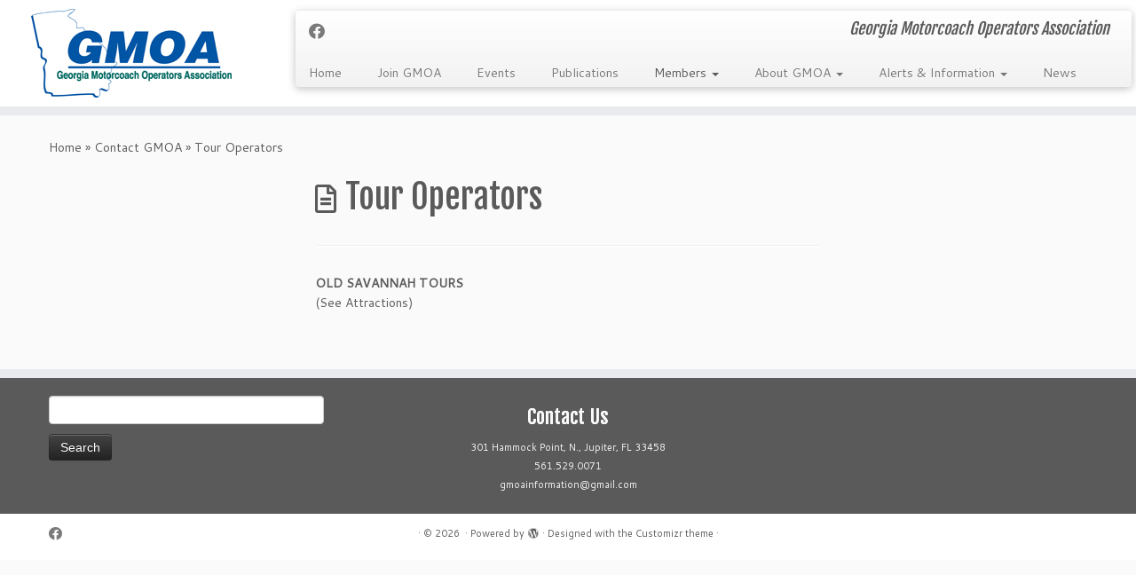

--- FILE ---
content_type: text/html; charset=UTF-8
request_url: https://www.gamotorcoachoperators.org/contact-gmoa/tour-operators/
body_size: 41412
content:
<!DOCTYPE html>
<!--[if IE 7]>
<html class="ie ie7 no-js" lang="en-US">
<![endif]-->
<!--[if IE 8]>
<html class="ie ie8 no-js" lang="en-US">
<![endif]-->
<!--[if !(IE 7) | !(IE 8)  ]><!-->
<html class="no-js" lang="en-US">
<!--<![endif]-->
	<head>
		<meta charset="UTF-8" />
		<meta http-equiv="X-UA-Compatible" content="IE=EDGE" />
		<meta name="viewport" content="width=device-width, initial-scale=1.0" />
        <link rel="profile"  href="https://gmpg.org/xfn/11" />
		<link rel="pingback" href="https://www.gamotorcoachoperators.org/xmlrpc.php" />
		<script>(function(html){html.className = html.className.replace(/\bno-js\b/,'js')})(document.documentElement);</script>
<title>Tour Operators</title>
<meta name='robots' content='max-image-preview:large' />
	<style>img:is([sizes="auto" i], [sizes^="auto," i]) { contain-intrinsic-size: 3000px 1500px }</style>
	<link rel='dns-prefetch' href='//stats.wp.com' />
<link rel='dns-prefetch' href='//fonts.googleapis.com' />
<link rel="alternate" type="application/rss+xml" title=" &raquo; Feed" href="https://www.gamotorcoachoperators.org/feed/" />
<link rel="alternate" type="application/rss+xml" title=" &raquo; Comments Feed" href="https://www.gamotorcoachoperators.org/comments/feed/" />
<script type="text/javascript">
/* <![CDATA[ */
window._wpemojiSettings = {"baseUrl":"https:\/\/s.w.org\/images\/core\/emoji\/15.0.3\/72x72\/","ext":".png","svgUrl":"https:\/\/s.w.org\/images\/core\/emoji\/15.0.3\/svg\/","svgExt":".svg","source":{"concatemoji":"https:\/\/www.gamotorcoachoperators.org\/wp-includes\/js\/wp-emoji-release.min.js?ver=6.7.4"}};
/*! This file is auto-generated */
!function(i,n){var o,s,e;function c(e){try{var t={supportTests:e,timestamp:(new Date).valueOf()};sessionStorage.setItem(o,JSON.stringify(t))}catch(e){}}function p(e,t,n){e.clearRect(0,0,e.canvas.width,e.canvas.height),e.fillText(t,0,0);var t=new Uint32Array(e.getImageData(0,0,e.canvas.width,e.canvas.height).data),r=(e.clearRect(0,0,e.canvas.width,e.canvas.height),e.fillText(n,0,0),new Uint32Array(e.getImageData(0,0,e.canvas.width,e.canvas.height).data));return t.every(function(e,t){return e===r[t]})}function u(e,t,n){switch(t){case"flag":return n(e,"\ud83c\udff3\ufe0f\u200d\u26a7\ufe0f","\ud83c\udff3\ufe0f\u200b\u26a7\ufe0f")?!1:!n(e,"\ud83c\uddfa\ud83c\uddf3","\ud83c\uddfa\u200b\ud83c\uddf3")&&!n(e,"\ud83c\udff4\udb40\udc67\udb40\udc62\udb40\udc65\udb40\udc6e\udb40\udc67\udb40\udc7f","\ud83c\udff4\u200b\udb40\udc67\u200b\udb40\udc62\u200b\udb40\udc65\u200b\udb40\udc6e\u200b\udb40\udc67\u200b\udb40\udc7f");case"emoji":return!n(e,"\ud83d\udc26\u200d\u2b1b","\ud83d\udc26\u200b\u2b1b")}return!1}function f(e,t,n){var r="undefined"!=typeof WorkerGlobalScope&&self instanceof WorkerGlobalScope?new OffscreenCanvas(300,150):i.createElement("canvas"),a=r.getContext("2d",{willReadFrequently:!0}),o=(a.textBaseline="top",a.font="600 32px Arial",{});return e.forEach(function(e){o[e]=t(a,e,n)}),o}function t(e){var t=i.createElement("script");t.src=e,t.defer=!0,i.head.appendChild(t)}"undefined"!=typeof Promise&&(o="wpEmojiSettingsSupports",s=["flag","emoji"],n.supports={everything:!0,everythingExceptFlag:!0},e=new Promise(function(e){i.addEventListener("DOMContentLoaded",e,{once:!0})}),new Promise(function(t){var n=function(){try{var e=JSON.parse(sessionStorage.getItem(o));if("object"==typeof e&&"number"==typeof e.timestamp&&(new Date).valueOf()<e.timestamp+604800&&"object"==typeof e.supportTests)return e.supportTests}catch(e){}return null}();if(!n){if("undefined"!=typeof Worker&&"undefined"!=typeof OffscreenCanvas&&"undefined"!=typeof URL&&URL.createObjectURL&&"undefined"!=typeof Blob)try{var e="postMessage("+f.toString()+"("+[JSON.stringify(s),u.toString(),p.toString()].join(",")+"));",r=new Blob([e],{type:"text/javascript"}),a=new Worker(URL.createObjectURL(r),{name:"wpTestEmojiSupports"});return void(a.onmessage=function(e){c(n=e.data),a.terminate(),t(n)})}catch(e){}c(n=f(s,u,p))}t(n)}).then(function(e){for(var t in e)n.supports[t]=e[t],n.supports.everything=n.supports.everything&&n.supports[t],"flag"!==t&&(n.supports.everythingExceptFlag=n.supports.everythingExceptFlag&&n.supports[t]);n.supports.everythingExceptFlag=n.supports.everythingExceptFlag&&!n.supports.flag,n.DOMReady=!1,n.readyCallback=function(){n.DOMReady=!0}}).then(function(){return e}).then(function(){var e;n.supports.everything||(n.readyCallback(),(e=n.source||{}).concatemoji?t(e.concatemoji):e.wpemoji&&e.twemoji&&(t(e.twemoji),t(e.wpemoji)))}))}((window,document),window._wpemojiSettings);
/* ]]> */
</script>
<link rel='stylesheet' id='dashicons-css' href='https://www.gamotorcoachoperators.org/wp-includes/css/dashicons.min.css?ver=6.7.4' type='text/css' media='all' />
<link rel='stylesheet' id='wunderground-css' href='https://www.gamotorcoachoperators.org/wp-content/plugins/wunderground/assets/css/wunderground.css?ver=2.1.3' type='text/css' media='all' />
<link rel='stylesheet' id='tc-gfonts-css' href='//fonts.googleapis.com/css?family=Fjalla+One:400%7CCantarell:400' type='text/css' media='all' />
<style id='wp-emoji-styles-inline-css' type='text/css'>

	img.wp-smiley, img.emoji {
		display: inline !important;
		border: none !important;
		box-shadow: none !important;
		height: 1em !important;
		width: 1em !important;
		margin: 0 0.07em !important;
		vertical-align: -0.1em !important;
		background: none !important;
		padding: 0 !important;
	}
</style>
<link rel='stylesheet' id='wp-block-library-css' href='https://www.gamotorcoachoperators.org/wp-includes/css/dist/block-library/style.min.css?ver=6.7.4' type='text/css' media='all' />
<link rel='stylesheet' id='mediaelement-css' href='https://www.gamotorcoachoperators.org/wp-includes/js/mediaelement/mediaelementplayer-legacy.min.css?ver=4.2.17' type='text/css' media='all' />
<link rel='stylesheet' id='wp-mediaelement-css' href='https://www.gamotorcoachoperators.org/wp-includes/js/mediaelement/wp-mediaelement.min.css?ver=6.7.4' type='text/css' media='all' />
<style id='jetpack-sharing-buttons-style-inline-css' type='text/css'>
.jetpack-sharing-buttons__services-list{display:flex;flex-direction:row;flex-wrap:wrap;gap:0;list-style-type:none;margin:5px;padding:0}.jetpack-sharing-buttons__services-list.has-small-icon-size{font-size:12px}.jetpack-sharing-buttons__services-list.has-normal-icon-size{font-size:16px}.jetpack-sharing-buttons__services-list.has-large-icon-size{font-size:24px}.jetpack-sharing-buttons__services-list.has-huge-icon-size{font-size:36px}@media print{.jetpack-sharing-buttons__services-list{display:none!important}}.editor-styles-wrapper .wp-block-jetpack-sharing-buttons{gap:0;padding-inline-start:0}ul.jetpack-sharing-buttons__services-list.has-background{padding:1.25em 2.375em}
</style>
<style id='classic-theme-styles-inline-css' type='text/css'>
/*! This file is auto-generated */
.wp-block-button__link{color:#fff;background-color:#32373c;border-radius:9999px;box-shadow:none;text-decoration:none;padding:calc(.667em + 2px) calc(1.333em + 2px);font-size:1.125em}.wp-block-file__button{background:#32373c;color:#fff;text-decoration:none}
</style>
<style id='global-styles-inline-css' type='text/css'>
:root{--wp--preset--aspect-ratio--square: 1;--wp--preset--aspect-ratio--4-3: 4/3;--wp--preset--aspect-ratio--3-4: 3/4;--wp--preset--aspect-ratio--3-2: 3/2;--wp--preset--aspect-ratio--2-3: 2/3;--wp--preset--aspect-ratio--16-9: 16/9;--wp--preset--aspect-ratio--9-16: 9/16;--wp--preset--color--black: #000000;--wp--preset--color--cyan-bluish-gray: #abb8c3;--wp--preset--color--white: #ffffff;--wp--preset--color--pale-pink: #f78da7;--wp--preset--color--vivid-red: #cf2e2e;--wp--preset--color--luminous-vivid-orange: #ff6900;--wp--preset--color--luminous-vivid-amber: #fcb900;--wp--preset--color--light-green-cyan: #7bdcb5;--wp--preset--color--vivid-green-cyan: #00d084;--wp--preset--color--pale-cyan-blue: #8ed1fc;--wp--preset--color--vivid-cyan-blue: #0693e3;--wp--preset--color--vivid-purple: #9b51e0;--wp--preset--gradient--vivid-cyan-blue-to-vivid-purple: linear-gradient(135deg,rgba(6,147,227,1) 0%,rgb(155,81,224) 100%);--wp--preset--gradient--light-green-cyan-to-vivid-green-cyan: linear-gradient(135deg,rgb(122,220,180) 0%,rgb(0,208,130) 100%);--wp--preset--gradient--luminous-vivid-amber-to-luminous-vivid-orange: linear-gradient(135deg,rgba(252,185,0,1) 0%,rgba(255,105,0,1) 100%);--wp--preset--gradient--luminous-vivid-orange-to-vivid-red: linear-gradient(135deg,rgba(255,105,0,1) 0%,rgb(207,46,46) 100%);--wp--preset--gradient--very-light-gray-to-cyan-bluish-gray: linear-gradient(135deg,rgb(238,238,238) 0%,rgb(169,184,195) 100%);--wp--preset--gradient--cool-to-warm-spectrum: linear-gradient(135deg,rgb(74,234,220) 0%,rgb(151,120,209) 20%,rgb(207,42,186) 40%,rgb(238,44,130) 60%,rgb(251,105,98) 80%,rgb(254,248,76) 100%);--wp--preset--gradient--blush-light-purple: linear-gradient(135deg,rgb(255,206,236) 0%,rgb(152,150,240) 100%);--wp--preset--gradient--blush-bordeaux: linear-gradient(135deg,rgb(254,205,165) 0%,rgb(254,45,45) 50%,rgb(107,0,62) 100%);--wp--preset--gradient--luminous-dusk: linear-gradient(135deg,rgb(255,203,112) 0%,rgb(199,81,192) 50%,rgb(65,88,208) 100%);--wp--preset--gradient--pale-ocean: linear-gradient(135deg,rgb(255,245,203) 0%,rgb(182,227,212) 50%,rgb(51,167,181) 100%);--wp--preset--gradient--electric-grass: linear-gradient(135deg,rgb(202,248,128) 0%,rgb(113,206,126) 100%);--wp--preset--gradient--midnight: linear-gradient(135deg,rgb(2,3,129) 0%,rgb(40,116,252) 100%);--wp--preset--font-size--small: 13px;--wp--preset--font-size--medium: 20px;--wp--preset--font-size--large: 36px;--wp--preset--font-size--x-large: 42px;--wp--preset--spacing--20: 0.44rem;--wp--preset--spacing--30: 0.67rem;--wp--preset--spacing--40: 1rem;--wp--preset--spacing--50: 1.5rem;--wp--preset--spacing--60: 2.25rem;--wp--preset--spacing--70: 3.38rem;--wp--preset--spacing--80: 5.06rem;--wp--preset--shadow--natural: 6px 6px 9px rgba(0, 0, 0, 0.2);--wp--preset--shadow--deep: 12px 12px 50px rgba(0, 0, 0, 0.4);--wp--preset--shadow--sharp: 6px 6px 0px rgba(0, 0, 0, 0.2);--wp--preset--shadow--outlined: 6px 6px 0px -3px rgba(255, 255, 255, 1), 6px 6px rgba(0, 0, 0, 1);--wp--preset--shadow--crisp: 6px 6px 0px rgba(0, 0, 0, 1);}:where(.is-layout-flex){gap: 0.5em;}:where(.is-layout-grid){gap: 0.5em;}body .is-layout-flex{display: flex;}.is-layout-flex{flex-wrap: wrap;align-items: center;}.is-layout-flex > :is(*, div){margin: 0;}body .is-layout-grid{display: grid;}.is-layout-grid > :is(*, div){margin: 0;}:where(.wp-block-columns.is-layout-flex){gap: 2em;}:where(.wp-block-columns.is-layout-grid){gap: 2em;}:where(.wp-block-post-template.is-layout-flex){gap: 1.25em;}:where(.wp-block-post-template.is-layout-grid){gap: 1.25em;}.has-black-color{color: var(--wp--preset--color--black) !important;}.has-cyan-bluish-gray-color{color: var(--wp--preset--color--cyan-bluish-gray) !important;}.has-white-color{color: var(--wp--preset--color--white) !important;}.has-pale-pink-color{color: var(--wp--preset--color--pale-pink) !important;}.has-vivid-red-color{color: var(--wp--preset--color--vivid-red) !important;}.has-luminous-vivid-orange-color{color: var(--wp--preset--color--luminous-vivid-orange) !important;}.has-luminous-vivid-amber-color{color: var(--wp--preset--color--luminous-vivid-amber) !important;}.has-light-green-cyan-color{color: var(--wp--preset--color--light-green-cyan) !important;}.has-vivid-green-cyan-color{color: var(--wp--preset--color--vivid-green-cyan) !important;}.has-pale-cyan-blue-color{color: var(--wp--preset--color--pale-cyan-blue) !important;}.has-vivid-cyan-blue-color{color: var(--wp--preset--color--vivid-cyan-blue) !important;}.has-vivid-purple-color{color: var(--wp--preset--color--vivid-purple) !important;}.has-black-background-color{background-color: var(--wp--preset--color--black) !important;}.has-cyan-bluish-gray-background-color{background-color: var(--wp--preset--color--cyan-bluish-gray) !important;}.has-white-background-color{background-color: var(--wp--preset--color--white) !important;}.has-pale-pink-background-color{background-color: var(--wp--preset--color--pale-pink) !important;}.has-vivid-red-background-color{background-color: var(--wp--preset--color--vivid-red) !important;}.has-luminous-vivid-orange-background-color{background-color: var(--wp--preset--color--luminous-vivid-orange) !important;}.has-luminous-vivid-amber-background-color{background-color: var(--wp--preset--color--luminous-vivid-amber) !important;}.has-light-green-cyan-background-color{background-color: var(--wp--preset--color--light-green-cyan) !important;}.has-vivid-green-cyan-background-color{background-color: var(--wp--preset--color--vivid-green-cyan) !important;}.has-pale-cyan-blue-background-color{background-color: var(--wp--preset--color--pale-cyan-blue) !important;}.has-vivid-cyan-blue-background-color{background-color: var(--wp--preset--color--vivid-cyan-blue) !important;}.has-vivid-purple-background-color{background-color: var(--wp--preset--color--vivid-purple) !important;}.has-black-border-color{border-color: var(--wp--preset--color--black) !important;}.has-cyan-bluish-gray-border-color{border-color: var(--wp--preset--color--cyan-bluish-gray) !important;}.has-white-border-color{border-color: var(--wp--preset--color--white) !important;}.has-pale-pink-border-color{border-color: var(--wp--preset--color--pale-pink) !important;}.has-vivid-red-border-color{border-color: var(--wp--preset--color--vivid-red) !important;}.has-luminous-vivid-orange-border-color{border-color: var(--wp--preset--color--luminous-vivid-orange) !important;}.has-luminous-vivid-amber-border-color{border-color: var(--wp--preset--color--luminous-vivid-amber) !important;}.has-light-green-cyan-border-color{border-color: var(--wp--preset--color--light-green-cyan) !important;}.has-vivid-green-cyan-border-color{border-color: var(--wp--preset--color--vivid-green-cyan) !important;}.has-pale-cyan-blue-border-color{border-color: var(--wp--preset--color--pale-cyan-blue) !important;}.has-vivid-cyan-blue-border-color{border-color: var(--wp--preset--color--vivid-cyan-blue) !important;}.has-vivid-purple-border-color{border-color: var(--wp--preset--color--vivid-purple) !important;}.has-vivid-cyan-blue-to-vivid-purple-gradient-background{background: var(--wp--preset--gradient--vivid-cyan-blue-to-vivid-purple) !important;}.has-light-green-cyan-to-vivid-green-cyan-gradient-background{background: var(--wp--preset--gradient--light-green-cyan-to-vivid-green-cyan) !important;}.has-luminous-vivid-amber-to-luminous-vivid-orange-gradient-background{background: var(--wp--preset--gradient--luminous-vivid-amber-to-luminous-vivid-orange) !important;}.has-luminous-vivid-orange-to-vivid-red-gradient-background{background: var(--wp--preset--gradient--luminous-vivid-orange-to-vivid-red) !important;}.has-very-light-gray-to-cyan-bluish-gray-gradient-background{background: var(--wp--preset--gradient--very-light-gray-to-cyan-bluish-gray) !important;}.has-cool-to-warm-spectrum-gradient-background{background: var(--wp--preset--gradient--cool-to-warm-spectrum) !important;}.has-blush-light-purple-gradient-background{background: var(--wp--preset--gradient--blush-light-purple) !important;}.has-blush-bordeaux-gradient-background{background: var(--wp--preset--gradient--blush-bordeaux) !important;}.has-luminous-dusk-gradient-background{background: var(--wp--preset--gradient--luminous-dusk) !important;}.has-pale-ocean-gradient-background{background: var(--wp--preset--gradient--pale-ocean) !important;}.has-electric-grass-gradient-background{background: var(--wp--preset--gradient--electric-grass) !important;}.has-midnight-gradient-background{background: var(--wp--preset--gradient--midnight) !important;}.has-small-font-size{font-size: var(--wp--preset--font-size--small) !important;}.has-medium-font-size{font-size: var(--wp--preset--font-size--medium) !important;}.has-large-font-size{font-size: var(--wp--preset--font-size--large) !important;}.has-x-large-font-size{font-size: var(--wp--preset--font-size--x-large) !important;}
:where(.wp-block-post-template.is-layout-flex){gap: 1.25em;}:where(.wp-block-post-template.is-layout-grid){gap: 1.25em;}
:where(.wp-block-columns.is-layout-flex){gap: 2em;}:where(.wp-block-columns.is-layout-grid){gap: 2em;}
:root :where(.wp-block-pullquote){font-size: 1.5em;line-height: 1.6;}
</style>
<link rel='stylesheet' id='contact-form-7-css' href='https://www.gamotorcoachoperators.org/wp-content/plugins/contact-form-7/includes/css/styles.css?ver=6.0.6' type='text/css' media='all' />
<link rel='stylesheet' id='customizr-fa-css' href='https://www.gamotorcoachoperators.org/wp-content/themes/customizr/assets/shared/fonts/fa/css/fontawesome-all.min.css?ver=4.4.21' type='text/css' media='all' />
<link rel='stylesheet' id='customizr-common-css' href='https://www.gamotorcoachoperators.org/wp-content/themes/customizr/inc/assets/css/tc_common.min.css?ver=4.4.21' type='text/css' media='all' />
<link rel='stylesheet' id='customizr-skin-css' href='https://www.gamotorcoachoperators.org/wp-content/themes/customizr/inc/assets/css/grey.min.css?ver=4.4.21' type='text/css' media='all' />
<style id='customizr-skin-inline-css' type='text/css'>

                  .site-title,.site-description,h1,h2,h3,.tc-dropcap {
                    font-family : 'Fjalla One';
                    font-weight : 400;
                  }

                  body,.navbar .nav>li>a {
                    font-family : 'Cantarell';
                    font-weight : 400;
                  }

            body,.navbar .nav>li>a {
              font-size : 14px;
              line-height : 1.6em;
            }
table { border-collapse: separate; }
                           body table { border-collapse: collapse; }
                          
.social-links .social-icon:before { content: none } 
header.tc-header {border-top: none;}

.sticky-enabled .tc-shrink-on .site-logo img {
    					height:30px!important;width:auto!important
    				}

    				.sticky-enabled .tc-shrink-on .brand .site-title {
    					font-size:0.6em;opacity:0.8;line-height:1.2em
    				}

          .comments-link .tc-comment-bubble {
            color: #F00;
            border: 2px solid #F00;
          }
          .comments-link .tc-comment-bubble:before {
            border-color: #F00;
          }
        
.tc-slider-loader-wrapper{ display:none }
html.js .tc-slider-loader-wrapper { display: block }.no-csstransforms3d .tc-slider-loader-wrapper .tc-img-gif-loader {
                                                background: url('https://www.gamotorcoachoperators.org/wp-content/themes/customizr/assets/front/img/slider-loader.gif') no-repeat center center;
                                         }.tc-slider-loader-wrapper .tc-css-loader > div { border-color:#5A5A5A; }

      .carousel .czr-item {
        line-height: 588px;
        min-height:588px;
        max-height:588px;
      }
      .tc-slider-loader-wrapper {
        line-height: 588px;
        height:588px;
      }
      .carousel .tc-slider-controls {
        line-height: 588px;
        max-height:588px;
      }

        @media (max-width: 1200px) {
          .carousel .czr-item {
            line-height: 452.76px;
            max-height:452.76px;
            min-height:452.76px;
          }
          .czr-item .carousel-caption {
            max-height: 393.96px;
            overflow: hidden;
          }
          .carousel .tc-slider-loader-wrapper {
            line-height: 452.76px;
            height:452.76px;
          }
        }

        @media (max-width: 979px) {
          .carousel .czr-item {
            line-height: 363.384px;
            max-height:363.384px;
            min-height:363.384px;
          }
          .czr-item .carousel-caption {
            max-height: 304.584px;
            overflow: hidden;
          }
          .carousel .tc-slider-loader-wrapper {
            line-height: 363.384px;
            height:363.384px;
          }
        }

        @media (max-width: 480px) {
          .carousel .czr-item {
            line-height: 223.44px;
            max-height:223.44px;
            min-height:223.44px;
          }
          .czr-item .carousel-caption {
            max-height: 164.64px;
            overflow: hidden;
          }
          .carousel .tc-slider-loader-wrapper {
            line-height: 223.44px;
            height:223.44px;
          }
        }

        @media (max-width: 320px) {
          .carousel .czr-item {
            line-height: 164.64px;
            max-height:164.64px;
            min-height:164.64px;
          }
          .czr-item .carousel-caption {
            max-height: 105.84px;
            overflow: hidden;
          }
          .carousel .tc-slider-loader-wrapper {
            line-height: 164.64px;
            height:164.64px;
          }
        }

</style>
<link rel='stylesheet' id='customizr-style-css' href='https://www.gamotorcoachoperators.org/wp-content/themes/customizr/style.css?ver=4.4.21' type='text/css' media='all' />
<link rel='stylesheet' id='fancyboxcss-css' href='https://www.gamotorcoachoperators.org/wp-content/themes/customizr/assets/front/js/libs/fancybox/jquery.fancybox-1.3.4.min.css?ver=6.7.4' type='text/css' media='all' />
<script type="text/javascript" src="https://www.gamotorcoachoperators.org/wp-includes/js/jquery/jquery.min.js?ver=3.7.1" id="jquery-core-js"></script>
<script type="text/javascript" src="https://www.gamotorcoachoperators.org/wp-includes/js/jquery/jquery-migrate.min.js?ver=3.4.1" id="jquery-migrate-js"></script>
<script type="text/javascript" src="https://www.gamotorcoachoperators.org/wp-includes/js/jquery/ui/core.min.js?ver=1.13.3" id="jquery-ui-core-js"></script>
<script type="text/javascript" src="https://www.gamotorcoachoperators.org/wp-includes/js/jquery/ui/menu.min.js?ver=1.13.3" id="jquery-ui-menu-js"></script>
<script type="text/javascript" src="https://www.gamotorcoachoperators.org/wp-includes/js/dist/dom-ready.min.js?ver=f77871ff7694fffea381" id="wp-dom-ready-js"></script>
<script type="text/javascript" src="https://www.gamotorcoachoperators.org/wp-includes/js/dist/hooks.min.js?ver=4d63a3d491d11ffd8ac6" id="wp-hooks-js"></script>
<script type="text/javascript" src="https://www.gamotorcoachoperators.org/wp-includes/js/dist/i18n.min.js?ver=5e580eb46a90c2b997e6" id="wp-i18n-js"></script>
<script type="text/javascript" id="wp-i18n-js-after">
/* <![CDATA[ */
wp.i18n.setLocaleData( { 'text direction\u0004ltr': [ 'ltr' ] } );
/* ]]> */
</script>
<script type="text/javascript" src="https://www.gamotorcoachoperators.org/wp-includes/js/dist/a11y.min.js?ver=3156534cc54473497e14" id="wp-a11y-js"></script>
<script type="text/javascript" src="https://www.gamotorcoachoperators.org/wp-includes/js/jquery/ui/autocomplete.min.js?ver=1.13.3" id="jquery-ui-autocomplete-js"></script>
<script type="text/javascript" id="wunderground-widget-js-extra">
/* <![CDATA[ */
var WuWidget = {"apiKey":"3ffab52910ec1a0e","_wpnonce":"b6400c40c0","ajaxurl":"https:\/\/www.gamotorcoachoperators.org\/wp-admin\/admin-ajax.php","is_admin":"","subdomain":"www"};
/* ]]> */
</script>
<script type="text/javascript" src="https://www.gamotorcoachoperators.org/wp-content/plugins/wunderground/assets/js/widget.min.js?ver=2.1.3" id="wunderground-widget-js"></script>
<script type="text/javascript" src="https://www.gamotorcoachoperators.org/wp-content/themes/customizr/assets/front/js/libs/modernizr.min.js?ver=4.4.21" id="modernizr-js"></script>
<script type="text/javascript" src="https://www.gamotorcoachoperators.org/wp-content/themes/customizr/assets/front/js/libs/fancybox/jquery.fancybox-1.3.4.min.js?ver=4.4.21" id="tc-fancybox-js"></script>
<script type="text/javascript" src="https://www.gamotorcoachoperators.org/wp-includes/js/underscore.min.js?ver=1.13.7" id="underscore-js"></script>
<script type="text/javascript" id="tc-scripts-js-extra">
/* <![CDATA[ */
var TCParams = {"_disabled":[],"FancyBoxState":"1","FancyBoxAutoscale":"1","SliderName":"","SliderDelay":"","SliderHover":"1","centerSliderImg":"1","SmoothScroll":{"Enabled":true,"Options":{"touchpadSupport":false}},"anchorSmoothScroll":"linear","anchorSmoothScrollExclude":{"simple":["[class*=edd]",".tc-carousel-control",".carousel-control","[data-toggle=\"modal\"]","[data-toggle=\"dropdown\"]","[data-toggle=\"tooltip\"]","[data-toggle=\"popover\"]","[data-toggle=\"collapse\"]","[data-toggle=\"tab\"]","[data-toggle=\"pill\"]","[class*=upme]","[class*=um-]"],"deep":{"classes":[],"ids":[]}},"ReorderBlocks":"1","centerAllImg":"1","HasComments":"","LeftSidebarClass":".span3.left.tc-sidebar","RightSidebarClass":".span3.right.tc-sidebar","LoadModernizr":"1","stickyCustomOffset":{"_initial":0,"_scrolling":0,"options":{"_static":true,"_element":""}},"stickyHeader":"1","dropdowntoViewport":"","timerOnScrollAllBrowsers":"1","extLinksStyle":"","extLinksTargetExt":"","extLinksSkipSelectors":{"classes":["btn","button"],"ids":[]},"dropcapEnabled":"","dropcapWhere":{"post":"","page":""},"dropcapMinWords":"50","dropcapSkipSelectors":{"tags":["IMG","IFRAME","H1","H2","H3","H4","H5","H6","BLOCKQUOTE","UL","OL"],"classes":["btn","tc-placeholder-wrap"],"id":[]},"imgSmartLoadEnabled":"","imgSmartLoadOpts":{"parentSelectors":[".article-container",".__before_main_wrapper",".widget-front"],"opts":{"excludeImg":[".tc-holder-img"]}},"imgSmartLoadsForSliders":"","goldenRatio":"1.618","gridGoldenRatioLimit":"350","isSecondMenuEnabled":"","secondMenuRespSet":"in-sn-before","isParallaxOn":"1","parallaxRatio":"0.55","pluginCompats":[],"adminAjaxUrl":"https:\/\/www.gamotorcoachoperators.org\/wp-admin\/admin-ajax.php","ajaxUrl":"https:\/\/www.gamotorcoachoperators.org\/?czrajax=1","frontNonce":{"id":"CZRFrontNonce","handle":"a24d2de360"},"isDevMode":"","isModernStyle":"","i18n":{"Permanently dismiss":"Permanently dismiss"},"version":"4.4.21","frontNotifications":{"styleSwitcher":{"enabled":false,"content":"","dismissAction":"dismiss_style_switcher_note_front","ajaxUrl":"https:\/\/www.gamotorcoachoperators.org\/wp-admin\/admin-ajax.php"}}};
/* ]]> */
</script>
<script type="text/javascript" src="https://www.gamotorcoachoperators.org/wp-content/themes/customizr/inc/assets/js/tc-scripts.min.js?ver=4.4.21" id="tc-scripts-js"></script>
<link rel="https://api.w.org/" href="https://www.gamotorcoachoperators.org/wp-json/" /><link rel="alternate" title="JSON" type="application/json" href="https://www.gamotorcoachoperators.org/wp-json/wp/v2/pages/22" /><link rel="EditURI" type="application/rsd+xml" title="RSD" href="https://www.gamotorcoachoperators.org/xmlrpc.php?rsd" />
<meta name="generator" content="WordPress 6.7.4" />
<link rel="canonical" href="https://www.gamotorcoachoperators.org/contact-gmoa/tour-operators/" />
<link rel='shortlink' href='https://www.gamotorcoachoperators.org/?p=22' />
<link rel="alternate" title="oEmbed (JSON)" type="application/json+oembed" href="https://www.gamotorcoachoperators.org/wp-json/oembed/1.0/embed?url=https%3A%2F%2Fwww.gamotorcoachoperators.org%2Fcontact-gmoa%2Ftour-operators%2F" />
<link rel="alternate" title="oEmbed (XML)" type="text/xml+oembed" href="https://www.gamotorcoachoperators.org/wp-json/oembed/1.0/embed?url=https%3A%2F%2Fwww.gamotorcoachoperators.org%2Fcontact-gmoa%2Ftour-operators%2F&#038;format=xml" />
	<style>img#wpstats{display:none}</style>
			</head>
	
	<body class="page-template-default page page-id-22 page-child parent-pageid-24 wp-embed-responsive tc-fade-hover-links tc-b-sidebar tc-center-images skin-grey customizr-4-4-21 tc-sticky-header sticky-disabled tc-transparent-on-scroll tc-regular-menu" >
            <a class="screen-reader-text skip-link" href="#content">Skip to content</a>
        
    <div id="tc-page-wrap" class="">

  		
  	   	<header class="tc-header clearfix row-fluid tc-tagline-off tc-title-logo-on  tc-shrink-on tc-menu-on logo-left tc-second-menu-in-sn-before-when-mobile">
  			
        <div class="brand span3 pull-left">
        <a class="site-logo" href="https://www.gamotorcoachoperators.org/" aria-label=" | Georgia Motorcoach Operators Association"><img src="https://www.gamotorcoachoperators.org/wp-content/uploads/2014/02/GMOA-weblogo.jpg" alt="Back Home"   style="max-width:250px;max-height:100px"  class=" "/></a>        </div> <!-- brand span3 -->

        <div class="container outside"><h2 class="site-description">Georgia Motorcoach Operators Association</h2></div>      	<div class="navbar-wrapper clearfix span9 tc-submenu-fade tc-submenu-move tc-open-on-hover pull-menu-left">
        	<div class="navbar resp">
          		<div class="navbar-inner" role="navigation">
            		<div class="row-fluid">
              		<div class="social-block span5"><div class="social-links"><a rel="nofollow noopener noreferrer" class="social-icon icon-facebook"  title="Follow me on Facebook" aria-label="Follow me on Facebook" href="http://www.facebook.com/gamotorcoachoperators"  target="_blank" ><i class="fab fa-facebook"></i></a></div></div><h2 class="span7 inside site-description">Georgia Motorcoach Operators Association</h2><div class="nav-collapse collapse tc-hover-menu-wrapper"><div class="menu-header-menu-gmoa-container"><ul id="menu-header-menu-gmoa-2" class="nav tc-hover-menu"><li class="menu-item menu-item-type-custom menu-item-object-custom menu-item-home menu-item-58"><a href="http://www.gamotorcoachoperators.org/">Home</a></li>
<li class="menu-item menu-item-type-post_type menu-item-object-page menu-item-72"><a href="https://www.gamotorcoachoperators.org/join-gmoa/">Join GMOA</a></li>
<li class="menu-item menu-item-type-post_type menu-item-object-page menu-item-848"><a href="https://www.gamotorcoachoperators.org/events/">Events</a></li>
<li class="menu-item menu-item-type-post_type menu-item-object-page menu-item-156"><a href="https://www.gamotorcoachoperators.org/gmoa-publications/">Publications</a></li>
<li class="menu-item menu-item-type-post_type menu-item-object-page current-menu-ancestor current-menu-parent current_page_parent current_page_ancestor menu-item-has-children dropdown menu-item-851"><a href="https://www.gamotorcoachoperators.org/members/">Members <strong class="caret"></strong></a>
<ul class="dropdown-menu">
	<li class="menu-item menu-item-type-post_type menu-item-object-page menu-item-856"><a href="https://www.gamotorcoachoperators.org/associates/">Associates</a></li>
	<li class="menu-item menu-item-type-post_type menu-item-object-page menu-item-71"><a href="https://www.gamotorcoachoperators.org/honorary-members/">Honorary Members</a></li>
	<li class="menu-item menu-item-type-post_type menu-item-object-page menu-item-74"><a href="https://www.gamotorcoachoperators.org/contact-gmoa/operators/">Operators</a></li>
	<li class="menu-item menu-item-type-post_type menu-item-object-page current-menu-item page_item page-item-22 current_page_item menu-item-76"><a href="https://www.gamotorcoachoperators.org/contact-gmoa/tour-operators/" aria-current="page">Tour Operators</a></li>
</ul>
</li>
<li class="menu-item menu-item-type-post_type menu-item-object-page menu-item-has-children dropdown menu-item-859"><a href="https://www.gamotorcoachoperators.org/about-gmoa/">About GMOA <strong class="caret"></strong></a>
<ul class="dropdown-menu">
	<li class="menu-item menu-item-type-post_type menu-item-object-page current-page-ancestor current-page-parent menu-item-68"><a href="https://www.gamotorcoachoperators.org/contact-gmoa/">Contact GMOA</a></li>
	<li class="menu-item menu-item-type-post_type menu-item-object-page menu-item-67"><a href="https://www.gamotorcoachoperators.org/board-of-directors/">Board of Directors</a></li>
	<li class="menu-item menu-item-type-post_type menu-item-object-page menu-item-70"><a href="https://www.gamotorcoachoperators.org/gmoa-bylaws/">Bylaws</a></li>
	<li class="menu-item menu-item-type-post_type menu-item-object-page menu-item-4710"><a href="https://www.gamotorcoachoperators.org/associate-code-of-ethics/">Associate Code of Ethics</a></li>
	<li class="menu-item menu-item-type-post_type menu-item-object-page menu-item-4709"><a href="https://www.gamotorcoachoperators.org/operator-code-of-ethics/">Operator Code of Ethics</a></li>
	<li class="menu-item menu-item-type-post_type menu-item-object-page menu-item-4708"><a href="https://www.gamotorcoachoperators.org/tour-operator-code-of-ethics/">Tour Operator Code of Ethics</a></li>
</ul>
</li>
<li class="menu-item menu-item-type-post_type menu-item-object-page menu-item-has-children dropdown menu-item-1350"><a href="https://www.gamotorcoachoperators.org/alerts-information/">Alerts &#038; Information <strong class="caret"></strong></a>
<ul class="dropdown-menu">
	<li class="menu-item menu-item-type-post_type menu-item-object-page menu-item-1881"><a href="https://www.gamotorcoachoperators.org/weather-alerts/">Weather Alerts</a></li>
	<li class="menu-item menu-item-type-post_type menu-item-object-page menu-item-73"><a href="https://www.gamotorcoachoperators.org/legislative-information/">Georgia General Assembly</a></li>
	<li class="menu-item menu-item-type-post_type menu-item-object-page menu-item-1996"><a href="https://www.gamotorcoachoperators.org/issue-affecting-georgia-motorcoach-industry/">Issues Affecting Georgia Motorcoach Industry</a></li>
	<li class="menu-item menu-item-type-post_type menu-item-object-page menu-item-1346"><a href="https://www.gamotorcoachoperators.org/georgia-dept-of-public-safety/">Georgia Dept. Of Public Safety</a></li>
	<li class="menu-item menu-item-type-post_type menu-item-object-page menu-item-1347"><a href="https://www.gamotorcoachoperators.org/public-private-partnership/">Public-Private Partnership</a></li>
	<li class="menu-item menu-item-type-post_type menu-item-object-page menu-item-1348"><a href="https://www.gamotorcoachoperators.org/fmcsa/">FMCSA</a></li>
	<li class="menu-item menu-item-type-post_type menu-item-object-page menu-item-2166"><a href="https://www.gamotorcoachoperators.org/gema-coach-contract/">GEMA Coach Contract</a></li>
</ul>
</li>
<li class="menu-item menu-item-type-post_type menu-item-object-page menu-item-4788"><a href="https://www.gamotorcoachoperators.org/news/">News</a></li>
</ul></div></div><div class="btn-toggle-nav pull-right"><button type="button" class="btn menu-btn" data-toggle="collapse" data-target=".nav-collapse" title="Open the menu" aria-label="Open the menu"><span class="icon-bar"></span><span class="icon-bar"></span><span class="icon-bar"></span> </button></div>          			</div><!-- /.row-fluid -->
          		</div><!-- /.navbar-inner -->
        	</div><!-- /.navbar resp -->
      	</div><!-- /.navbar-wrapper -->
    	  		</header>
  		<div id="tc-reset-margin-top" class="container-fluid" style="margin-top:103px"></div><div id="main-wrapper" class="container">

    <div class="tc-hot-crumble container" role="navigation"><div class="row"><div class="span12"><div class="breadcrumb-trail breadcrumbs"><span class="trail-begin"><a href="https://www.gamotorcoachoperators.org" title="" rel="home" class="trail-begin">Home</a></span> <span class="sep">&raquo;</span> <a href="https://www.gamotorcoachoperators.org/contact-gmoa/" title="Contact GMOA">Contact GMOA</a> <span class="sep">&raquo;</span> <span class="trail-end">Tour Operators</span></div></div></div></div>
    <div class="container" role="main">
        <div class="row column-content-wrapper">

            
        <div class="span3 left tc-sidebar">
           <div id="left" class="widget-area" role="complementary">
                          </div><!-- //#left or //#right -->
        </div><!--.tc-sidebar -->

        
                <div id="content" class="span6 article-container tc-gallery-style">

                    
                        
                                                                                    
                                                                    <article id="page-22" class="row-fluid post-22 page type-page status-publish czr-hentry">
                                                <header class="entry-header">
          <h1 class="entry-title format-icon">Tour Operators</h1><hr class="featurette-divider __before_content">        </header>
        
        <div class="entry-content">
          <p><strong>OLD SAVANNAH TOURS</strong><br />
(See Attractions)</p>
<p>&nbsp;</p>
        </div>

                                            </article>
                                
                            
                        
                    
                                   <hr class="featurette-divider tc-mobile-separator">
                </div><!--.article-container -->

           
        <div class="span3 right tc-sidebar">
           <div id="right" class="widget-area" role="complementary">
                          </div><!-- //#left or //#right -->
        </div><!--.tc-sidebar -->

        
        </div><!--.row -->
    </div><!-- .container role: main -->

    
</div><!-- //#main-wrapper -->

  		<!-- FOOTER -->
  		<footer id="footer" class="">
  		 					<div class="container footer-widgets white-icons">
                    <div class="row widget-area" role="complementary">
												
							<div id="footer_one" class="span4">
																
										<aside id="search-2" class="widget widget_search"><form role="search" method="get" id="searchform" class="searchform" action="https://www.gamotorcoachoperators.org/">
				<div>
					<label class="screen-reader-text" for="s">Search for:</label>
					<input type="text" value="" name="s" id="s" />
					<input type="submit" id="searchsubmit" value="Search" />
				</div>
			</form></aside>
																							</div><!-- .{$key}_widget_class -->

						
							<div id="footer_two" class="span4">
																
										<aside id="text-3" class="widget widget_text"><h3 class="widget-title">Contact Us</h3>			<div class="textwidget"><p>301 Hammock Point, N., Jupiter, FL 33458<br />
561.529.0071<br />
gmoainformation@gmail.com</p>
</div>
		</aside>
																							</div><!-- .{$key}_widget_class -->

						
							<div id="footer_three" class="span4">
																															</div><!-- .{$key}_widget_class -->

																	</div><!-- .row.widget-area -->
				</div><!--.footer-widgets -->
				    				 <div class="colophon">
			 	<div class="container">
			 		<div class="row-fluid">
					    <div class="span3 social-block pull-left"><span class="social-links"><a rel="nofollow noopener noreferrer" class="social-icon icon-facebook"  title="Follow me on Facebook" aria-label="Follow me on Facebook" href="http://www.facebook.com/gamotorcoachoperators"  target="_blank" ><i class="fab fa-facebook"></i></a></span></div><div class="span6 credits"><p>&middot; <span class="tc-copyright-text">&copy; 2026</span> <a href="https://www.gamotorcoachoperators.org" title="" rel="bookmark"></a> &middot; <span class="tc-wp-powered-text">Powered by</span> <a class="icon-wordpress" target="_blank" rel="noopener noreferrer" href="https://wordpress.org" title="Powered by WordPress"></a> &middot; <span class="tc-credits-text">Designed with the <a class="czr-designer-link" href="https://presscustomizr.com/customizr" title="Customizr theme">Customizr theme</a> </span> &middot;</p></div>	      			</div><!-- .row-fluid -->
	      		</div><!-- .container -->
	      	</div><!-- .colophon -->
	    	  		</footer>
    </div><!-- //#tc-page-wrapper -->
		<script type="text/javascript" src="https://www.gamotorcoachoperators.org/wp-content/plugins/contact-form-7/includes/swv/js/index.js?ver=6.0.6" id="swv-js"></script>
<script type="text/javascript" id="contact-form-7-js-before">
/* <![CDATA[ */
var wpcf7 = {
    "api": {
        "root": "https:\/\/www.gamotorcoachoperators.org\/wp-json\/",
        "namespace": "contact-form-7\/v1"
    }
};
/* ]]> */
</script>
<script type="text/javascript" src="https://www.gamotorcoachoperators.org/wp-content/plugins/contact-form-7/includes/js/index.js?ver=6.0.6" id="contact-form-7-js"></script>
<script type="text/javascript" src="https://www.gamotorcoachoperators.org/wp-content/themes/customizr/assets/front/js/libs/retina.min.js?ver=4.4.21" id="retinajs-js"></script>
<script type="text/javascript" id="jetpack-stats-js-before">
/* <![CDATA[ */
_stq = window._stq || [];
_stq.push([ "view", JSON.parse("{\"v\":\"ext\",\"blog\":\"184370889\",\"post\":\"22\",\"tz\":\"0\",\"srv\":\"www.gamotorcoachoperators.org\",\"j\":\"1:14.6\"}") ]);
_stq.push([ "clickTrackerInit", "184370889", "22" ]);
/* ]]> */
</script>
<script type="text/javascript" src="https://stats.wp.com/e-202604.js" id="jetpack-stats-js" defer="defer" data-wp-strategy="defer"></script>
<div id="tc-footer-btt-wrapper" class="tc-btt-wrapper right"><i class="btt-arrow"></i></div>	</body>
	</html>